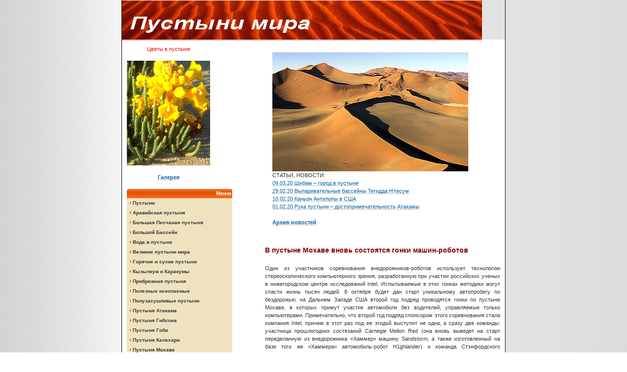

--- FILE ---
content_type: text/html; charset=windows-1251
request_url: http://desertsand.ru/robogonki.php
body_size: 20224
content:
<!DOCTYPE HTML PUBLIC "-//W3C//DTD HTML 4.01 Transitional//EN">

<html>
<head>
	<title>Энциклопедия пустыни: жизнедеятельность пустыни и ее обитатели. Групповые двухнедельные туры по пустыне.</title>
	<meta http-equiv="Content-Type" content="text/html; charset=windows-1251" /> 
	<link rel="STYLESHEET" type="text/css" media="screen" href="Desert_files/public00.css">
</head>

<body leftmargin="0" topmargin="0" rightmargin="0" bottommargin="0" marginwidth="0" marginheight="0">

<div id="toolTipLayer" style="position:absolute; visibility: hidden"></div>
<div align="center">
	<table width="682" border="0" cellspacing="0" cellpadding="0" class="main">
	<tr>
		<td>
			<div style="padding-top: 1px;"><a href="/"><img src="Desert_files/homepage.jpg" width="735" height="80"  border="0" class="headerfoto" ></a></div>
			<table border="0" cellspacing="0" cellpadding="0" width="680">
			<tr>
				<td width="180" class="bg-white"><img src="Desert_files/_blank00.gif" width="180" height="1" alt=""></td>
				<td width="490" class="bg-white"><img src="Desert_files/_blank00.gif" width="490" height="1" alt=""></td>
				<td width="10" class="bg-white"><img src="Desert_files/_blank00.gif" width="10" height="1" alt=""></td>
			</tr>
			<tr>
				<td valign="top" class="bg-content1" style="padding-top: 10px; padding-right: 10px;">
					<table border="0" cellspacing="0" cellpadding="0" width="160">
					<tr>
						<td>
							<center><font color="red">Цветы в пустыне</font></center>
							<br>
							<center><img src ="Desert_files/cvet.jpg"></center>
							<br>
							<center><a href ="galer.php"><b>Галерея</b></a></center>
							<br>
						</td>
					 </tr>
					 <tr>
					 	<td class="bg-navtitle" valign="top" width="48"><img src="Desert_files/boxedge-.gif" width="2" height="2" border="0" alt=""></td>
						<td class="navtitle" height="19" width="109">Меню</td>
						<td class="bg-navtitle" valign="top" width="3" align="right"><img src="Desert_files/boxedge0.gif" width="2" height="2" border="0" alt=""></td>	
					</tr>
					<tr><td colspan="3" class="nav-general"><a href="index.php" class="nav1">Пустыни</a></td></tr>
					<tr><td colspan="3" class="nav-general"><a href="13.php" class="nav1">Аравийская пустыня</a></td></tr>
					<tr><td colspan="3" class="nav-general"><a href="10.php" class="nav1">Большая Песчаная пустыня</a></td></tr>
					<tr><td colspan="3" class="nav-general"><a href="16.php" class="nav1">Большой Бассейн</a></td></tr>
					<tr><td colspan="3" class="nav-general"><a href="5.php" class="nav1">Вода в пустыне</a></td></tr>
					<tr><td colspan="3" class="nav-general"><a href="velpustmira.php" class="nav1">Великие пустыни мира</a></td></tr>
					<tr><td colspan="3" class="nav-general"><a href="1.php" class="nav1">Горячие и сухие пустыни</a></td></tr>
					<tr><td colspan="3" class="nav-general"><a href="21.php" class="nav1">Кызылкум и Каракумы </a></td></tr>
					<tr><td colspan="3" class="nav-general"><a href="3.php" class="nav1">Прибрежная пустыня</a></td></tr>
					<tr><td colspan="3" class="nav-general"><a href="6.php" class="nav1">Полезные ископаемые</a></td></tr>
					<tr><td colspan="3" class="nav-general"><a href="2.php" class="nav1">Полузасушливые пустыни</a></td></tr>
					<tr><td colspan="3" class="nav-general"><a href="18.php" class="nav1">Пустыня Атакама</a></td></tr>
					<tr><td colspan="3" class="nav-general"><a href="pust_gibsona.php" class="nav1">Пустыня Гибсона</a></td></tr>
					<tr><td colspan="3" class="nav-general"><a href="9.php" class="nav1">Пустыня Гоби</a></td></tr>
					<tr><td colspan="3" class="nav-general"><a href="8.php" class="nav1">Пустыня Калахари</a></td></tr>
					<tr><td colspan="3" class="nav-general"><a href="15.php" class="nav1">Пустыня Мохаве</a></td></tr>
					<tr><td colspan="3" class="nav-general"><a href="11.php" class="nav1">Пустыня Намиб</a></td></tr>
					<tr><td colspan="3" class="nav-general"><a href="14.php" class="nav1">Пустыня Негев</a></td></tr>
					<tr><td colspan="3" class="nav-general"><a href="19.php" class="nav1">Пустыня Патагония</a></td></tr>
					<tr><td colspan="3" class="nav-general"><a href="7.php" class="nav1">Пустыня Сахара</a></td></tr>
					<tr><td colspan="3" class="nav-general"><a href="20.php" class="nav1">Пустыня Сечура</a></td></tr>
					<tr><td colspan="3" class="nav-general"><a href="12.php" class="nav1">Пустыня Симпсон</a></td></tr>
					<tr><td colspan="3" class="nav-general"><a href="17.php" class="nav1">Пустыня Сонора</a></td></tr>
					<tr><td colspan="3" class="nav-general"><a href="tabernas.php" class="nav1">Пустыня Табернас</a></td></tr>
					<tr><td colspan="3" class="nav-general"><a href="paustralii.php" class="nav1">Пустыни Австралии</a></td></tr>
					<tr><td colspan="3" class="nav-general"><a href="uyuni.php" class="nav1">Солончак Уюни</a></td></tr>
					<tr><td colspan="3" class="nav-general"><a href="liviyskaya_pustynya.php" class="nav1">Ливийская пустыня</a></td></tr>
					<tr><td colspan="3" class="nav-general"><a href="chiuaua.php" class="nav1">Пустыня Чиуауа</a></td></tr>
					<tr><td colspan="3" class="nav-general"><a href="takla_makan2.php" class="nav1">Пустыня Такла-Макан</a></td></tr>
					
					<tr><td colspan="3" class="nav-general"><a href="salinas_grandes.php" class="nav1">Салинас-Грандес</a></td></tr>
					
					<tr><td colspan="3" class="nav-general"><a href="4.php" class="nav1">Холодная пустыня</a></td></tr>
					<tr><td colspan="3" class="nav-general"><a href="nubiyskaya.php" class="nav1">Нубийская пустыня</a></td></tr>
					<tr><td colspan="3" class="nav-general"><a href="priaralskie_karakumy.php" class="nav1">Приаральские Каракумы</a></td></tr>
					<tr><td colspan="3" class="nav-general"><a href="ozera.php" class="nav1">Озера и водоемы в пустыни</a></td></tr>
					<tr><td colspan="3" class="nav-general"><a href="pokoriteli.php" class="nav1">Покорители пустынь</a></td></tr>
					<tr><td colspan="3" class="nav-general"><a href="naselenie_pustyn.php" class="nav1">Население пустынь</a></td></tr>
					<tr><td colspan="3" class="nav-general"><a href="rasteniya_pustyn.php" class="nav1">Растения пустынь</a></td></tr>
					<tr><td colspan="3" class="nav-general"><a href="zhivotnye_pustyn.php" class="nav1">Животные пустынь</a></td></tr>
					<tr><td colspan="3" class="nav-general"><a href="zakonomernosti.php" class="nav1">Закономерности образования пустынь</a></td></tr>
					<tr><td colspan="3" class="nav-general"><a href="zagadki.php" class="nav1">Пустыня – место полное загадок</a></td></tr>
					<tr><td colspan="3" class="nav-general"><a href="samye_udivitelnye_pustyni.php" class="nav1">Самые удивительные пустыни мира</a></td></tr>
					<tr><td colspan="3" class="nav-general"><a href="klassifikaciya_pustyn.php" class="nav1">Классификация пустынь</a></td></tr>
					<tr><td colspan="3" class="nav-general"><a href="orientirovanie.php" class="nav1">Ориентирование в пустыне</a></td></tr>
					<tr><td colspan="3" class="nav-general"><a href="vodnaya_pustynya.php" class="nav1">Водная пустыня</a></td></tr>
					<tr><td colspan="3" class="nav-general"><a href="cvetnaya_pustynya.php" class="nav1">Цветная пустыня в США</a></td></tr>
					<tr><td colspan="3" class="nav-general"><a href="zhara_v_pustyni.php" class="nav1">Жара в пустыне</a></td></tr>
					<tr><td colspan="3" class="nav-general"><a href="kalahari.php" class="nav1">Пустыня Калахари</a></td></tr>
					<tr><td colspan="3" class="nav-general"><a href="pustyni_kitaya.php" class="nav1">Пустыни Китая</a></td></tr>
					<tr><td colspan="3" class="nav-general"><a href="siriyskaya_pustynya.php" class="nav1">Сирийская пустыня</a></td></tr>
					<tr><td colspan="3" class="nav-general"><a href="afrikanskie_pustyni.php" class="nav1">Африканские пустыни и их особенности</a></td></tr>
					<tr><td colspan="3" class="nav-general"><a href="registan.php" class="nav1">Регистан – пустыня на границе двух государств</a></td></tr>
					<tr><td colspan="3" class="nav-general"><a href="pustyni_irana.php" class="nav1">Пустыни Ирана</a></td></tr>
					<tr><td colspan="3" class="nav-general"><a href="thal.php" class="nav1">Пустыня Тхал</a></td></tr>
					<tr><td colspan="3" class="nav-general"><a href="nizhnekalifornijskaja.php" class="nav1">Нижнекалифорнийская пустыня</a></td></tr>
					<tr><td colspan="3" class="nav-general"><a href="lemnos.php" class="nav1">Единственная пустыня в Европе – Лемнос</a></td></tr>
					<tr><td colspan="3" class="nav-general"><a href="chernaya_pustynya.php" class="nav1">Черная пустыня</a></td></tr>
					<tr><td colspan="3" class="nav-general"><a href="iordanskaya_chernaya_pustynya.php" class="nav1">Иорданская «Черная пустыня»</a></td></tr>
					<tr><td colspan="3" class="nav-general"><a href="charskie_peski.php" class="nav1">Чарские пески - почти пустыня</a></td></tr>
					<tr><td colspan="3" class="nav-general"><a href="aleshkovskie_peski.php" class="nav1">Алешковские пески</a></td></tr>
					<tr><td colspan="3" class="nav-general"><a href="pustyni_mira.php" class="nav1">Песчаные пустыни мира</a></td></tr>
					<tr><td colspan="3" class="nav-general"><a href="arkticheskaya.php" class="nav1">Арктическая пустыня</a></td></tr>
					<tr><td colspan="3" class="nav-general"><a href="kara_kum.php" class="nav1">Особенности пустыни Кара-Кум</a></td></tr>

					<tr>
						<td class="bg-navig"><img src="Desert_files/boxedge1.gif" width="2" height="2" border="0" alt=""></td><td class="bg-navig" height="2" width="109"></td><td class="bg-navig" align="right"><img src="Desert_files/boxedge2.gif" width="2" height="2" border="0" alt=""></td>
					</tr>
					<tr><td height="10" colspan="3"></td></tr>
	 				<tr><td><br><br><center><h3><font color ="red">Горящие туры<br>Тел.: (495) 739-39-00</font></h3></center></td></tr>
					<tr>
						<td style="padding:0 0 0 15px;">
							<br>
							<b>Правила поведения <br>в пустыне</b><br>
							<br><a href="pered.php">Передвижение</a>
							<br><a href="ukr.php">Укрытие</a>
							<br><a href="voda.php">Вода</a>
							<br><a href="eda.php">Еда</a>
							<br><a href="fire.php">Разведение огня</a>
							<br><a href="close.php">Одежда</a>
							<br><a href="unwater.php">Обезвоживание</a>
							
							<br><br>
							<b>Читаем книги: </b><br><br>
							<a href="book1.php"><img src="Desert_files/index_clip_image070110.jpg" alt="" width="106" height="141"></a>
							<br><br>
							Опубликуем Ваши интересные истории о покорении пустынь: <a href="mailto:kontakt@desertsand.ru">kontakt@desertsand.ru</a>
						</td>
					</tr>
					</table>

					<br><br>
					<center>
						<div id="begunSpan">
							
<br />
<b>Deprecated</b>:  preg_replace(): The /e modifier is deprecated, use preg_replace_callback instead in <b>/home/greatwom/desertland/rzgn/r4_getHash.php</b> on line <b>305</b><br />
<br />
<b>Deprecated</b>:  preg_replace(): The /e modifier is deprecated, use preg_replace_callback instead in <b>/home/greatwom/desertland/rzgn/r4_getHash.php</b> on line <b>261</b><br />
							
<br />
<b>Deprecated</b>:  preg_replace(): The /e modifier is deprecated, use preg_replace_callback instead in <b>/home/greatwom/desertland/rzgn/r4_getHash.php</b> on line <b>305</b><br />
<br />
<b>Deprecated</b>:  preg_replace(): The /e modifier is deprecated, use preg_replace_callback instead in <b>/home/greatwom/desertland/rzgn/r4_getHash.php</b> on line <b>261</b><br />
<a href="https://romana.ru/catalog/shvedskaja-stenka-sportivnyj-ugolok-belye/">www.romana.ru/catalog/shvedskaja-stenka-sportivnyj-ugolok-belye</a><br>						</div>
						<br><br>
						<div id="begunSpan">
							
<br />
<b>Deprecated</b>:  preg_replace(): The /e modifier is deprecated, use preg_replace_callback instead in <b>/home/greatwom/desertland/rzgn/r4_getHash.php</b> on line <b>305</b><br />
<br />
<b>Deprecated</b>:  preg_replace(): The /e modifier is deprecated, use preg_replace_callback instead in <b>/home/greatwom/desertland/rzgn/r4_getHash.php</b> on line <b>261</b><br />
							
<br />
<b>Deprecated</b>:  preg_replace(): The /e modifier is deprecated, use preg_replace_callback instead in <b>/home/greatwom/desertland/rzgn/r4_getHash.php</b> on line <b>305</b><br />
<br />
<b>Deprecated</b>:  preg_replace(): The /e modifier is deprecated, use preg_replace_callback instead in <b>/home/greatwom/desertland/rzgn/r4_getHash.php</b> on line <b>261</b><br />
						</div>
						<br><br>
						<div id="begunSpan">
							
<br />
<b>Deprecated</b>:  preg_replace(): The /e modifier is deprecated, use preg_replace_callback instead in <b>/home/greatwom/desertland/rzgn/r4_getHash.php</b> on line <b>305</b><br />
<br />
<b>Deprecated</b>:  preg_replace(): The /e modifier is deprecated, use preg_replace_callback instead in <b>/home/greatwom/desertland/rzgn/r4_getHash.php</b> on line <b>261</b><br />
							
<br />
<b>Deprecated</b>:  preg_replace(): The /e modifier is deprecated, use preg_replace_callback instead in <b>/home/greatwom/desertland/rzgn/r4_getHash.php</b> on line <b>305</b><br />
<br />
<b>Deprecated</b>:  preg_replace(): The /e modifier is deprecated, use preg_replace_callback instead in <b>/home/greatwom/desertland/rzgn/r4_getHash.php</b> on line <b>261</b><br />
						</div>
						<br><br>
					</center>
				</td>	
				<td valign="top" class="bg-content2" style="padding-top: 10px;">
					<table border="0" cellspacing="0" cellpadding="0" width="480">					
					<tr>
						<td style="padding:15px;"> 	
							<img src="Desert_files/2_high_1.jpg" width="400" height="243"  hspace="0" vspace="0" border="0">			
							<br>
							СТАТЬИ, НОВОСТИ: 						
							<br>
							<a href="shibam.php">09.03.20 Шибам – город в пустыне </a><br>
							<a href="basseyny_tegidda.php">29.02.20 Выпаривательные бассейны Тегидда Н’тесум</a><br>
							<a href="kanyon_antilopy.php">10.02.20 Каньон Антилопы в США</a><br>
							<a href="ruka-pustyni.php">01.02.20 Рука пустыни – достопримечательность Атакамы</a><br>
							<br>
							<a href="newsarc.php" style="font-weight:bold;">Архив новостей</a>			
						</td>
			   		</tr>    
					<tr>
				    	<td style="text-align:justify">
				  			<h2>&nbsp;</h2>


<h2>            В пустыне Мохаве вновь состоятся гонки машин-роботов

</h2>



  			<p>
			
Один из участников соревнования внедорожников-роботов использует технологию стереоскопического компьютерного зрения, разработанную при участии российских ученых в нижегородском центре исследований Intel. Испытываемые в этих гонках методики могут спасти жизнь тысяч людей. 8 октября будет дан старт уникальному автопробегу по бездорожью: на Дальнем Западе США второй год подряд проводятся гонки по пустыне Мохаве, в которых примут участие автомобили без водителей, управляемые только компьютерами. Примечательно, что второй год подряд спонсором этого соревнования стала компания Intel, причем в этот раз под ее эгидой выступит не одна, а сразу две команды: участница прошлогодних состязаний Carnegie Mellon Red (она вновь выведет на старт переделанную из внедорожника «Хаммер» машину Sandstorm, а также изготовленный на базе того же «Хаммера» автомобиль-робот H1ghlander) и команда Стэнфордского университета, которая переоборудовала соответствующим образом внедорожник «Фольксваген-Туарег R5». В результате в автогонке под названием «Большой вызов-2005» примут участие не два – как в прошлом году, - а три автономных роботизированных наземных транспортных средства, построенных при участии Intel. Каждый из этих «железных коней» будет управляться компьютерами на базе процессоров Intel Pentium M и Intel Itanium 2. При этом робот-внедорожник Стэнфордского университета будет использовать еще и технологию стереоскопического компьютерного зрения (Intel OpenCV), код для которой написан специалистами нижегородского научно-исследовательского центра Intel. Участвующие в гонке «Большой вызов» (Grand Challenge) автономные роботизированные наземные транспортные средства должны будут самостоятельно, без какого-либо вмешательства человека, прокладывать маршрут и ехать по трассе, преодолевая препятствия, каких в пустыне Мохаве немало: валуны, вулканические гребни, холмы, даже горы. От старта до финиша – расстояние в 175 миль (280 км), а уложиться надо в 10 часов, то есть передвигаться со средней скоростью не ниже 28 км/час. Задача осложняется тем, что точный маршрут команды узнают всего за два часа до того, как судья даст отмашку. Впервые гонки автомобилей-роботов по бездорожью были организованы в марте прошлого года. В Grand Challenge-2004 приняли участие 15 машин, но ни одна из них не только не добралась до финиша, но и, по сути, недалеко ушла от стартовой линии. Дольше всех продержался на трассе, проехав при этом наибольшее расстояние - без малого 12 км, - тот самый Sandstorm, подготовленный к гонке группой специалистов из Института робототехники при университете им. Карнеги Меллона. Стоявший в прошлом году на кону один миллион долларов призовых никому не достался, что, впрочем, лишь повысило привлекательность Grand Challenge-2005: команда, чей робот-внедорожник сумеет-таки преодолеть всю дистанцию, сделав это за минимальное время, получит в награду два миллиона долларов. Шансы на то, что на сей раз гонка автономных роботизированных наземных транспортных средств по пустыне Мохаве даст желаемый результат, заметно повысились: за истекшие полтора года энтузиасты автомобильной робототехники добились заметного прогресса, что подтвердили предварительные заезды, в ходе которых неделю назад были отобраны 20 машин, допущенных к старту 8 октября. Помимо научного или сугубо спортивного, гонки Grand Challenge вызывают и серьезный практический интерес. Обучив автомобиль самостоятельной и, главное, безопасной езде, ученые и инженеры окажут неоценимую услугу всему человечеству.	<br /><br />
			</p>







	  		</td>

	</tr>

			

	

    </table>

	





	

		</td>

	<td class="bg-content4"></td>

</tr>

</table>

			



			

		





	</td>

</tr>

</table>



<div class="getunik"> <center>

(с) 2010-<br />
<b>Warning</b>:  date(): It is not safe to rely on the system's timezone settings. You are *required* to use the date.timezone setting or the date_default_timezone_set() function. In case you used any of those methods and you are still getting this warning, you most likely misspelled the timezone identifier. We selected the timezone 'UTC' for now, but please set date.timezone to select your timezone. in <b>/home/greatwom/desertland/end.inc</b> on line <b>49</b><br />
2026 Пустыни мира. Флора и фауна пустыни. Сохранение пустынь.<br>Организованные туры по Аравийскому полуострову. <br>
По вопросам работы сайта или записи в туристическую группу обращаться: Алексей arabi-des[пес]desertsand.ru



<br><!-- begin of Top100 logo -->

<a href="http://top100.rambler.ru/top100/"><img src="http://top100-images.rambler.ru/top100/banner-88x31-rambler-orange2.gif" alt="Rambler's Top100" width="88" height="31" border="0" /></a>

<!-- end of Top100 logo -->

<!--LiveInternet counter--><script type="text/javascript"><!--
document.write("<a href='http://www.liveinternet.ru/click' "+
"target=_blank><img src='//counter.yadro.ru/hit?t21.6;r"+
escape(document.referrer)+((typeof(screen)=="undefined")?"":
";s"+screen.width+"*"+screen.height+"*"+(screen.colorDepth?
screen.colorDepth:screen.pixelDepth))+";u"+escape(document.URL)+
";"+Math.random()+
"' alt='' title='LiveInternet: показано число просмотров за 24"+
" часа, посетителей за 24 часа и за сегодня' "+
"border='0' width='88' height='31'><\/a>")
//--></script><!--/LiveInternet-->


</center>












</div>

</div>

<br/>





<script>
  (function(i,s,o,g,r,a,m){i['GoogleAnalyticsObject']=r;i[r]=i[r]||function(){
  (i[r].q=i[r].q||[]).push(arguments)},i[r].l=1*new Date();a=s.createElement(o),
  m=s.getElementsByTagName(o)[0];a.async=1;a.src=g;m.parentNode.insertBefore(a,m)
  })(window,document,'script','//www.google-analytics.com/analytics.js','ga');

  ga('create', 'UA-43075955-1', 'desertsand.ru');
  ga('send', 'pageview');

</script>




</body>

</html>

--- FILE ---
content_type: text/plain
request_url: https://www.google-analytics.com/j/collect?v=1&_v=j102&a=1233107800&t=pageview&_s=1&dl=http%3A%2F%2Fdesertsand.ru%2Frobogonki.php&ul=en-us%40posix&dt=%D0%AD%D0%BD%D1%86%D0%B8%D0%BA%D0%BB%D0%BE%D0%BF%D0%B5%D0%B4%D0%B8%D1%8F%20%D0%BF%D1%83%D1%81%D1%82%D1%8B%D0%BD%D0%B8%3A%20%D0%B6%D0%B8%D0%B7%D0%BD%D0%B5%D0%B4%D0%B5%D1%8F%D1%82%D0%B5%D0%BB%D1%8C%D0%BD%D0%BE%D1%81%D1%82%D1%8C%20%D0%BF%D1%83%D1%81%D1%82%D1%8B%D0%BD%D0%B8%20%D0%B8%20%D0%B5%D0%B5%20%D0%BE%D0%B1%D0%B8%D1%82%D0%B0%D1%82%D0%B5%D0%BB%D0%B8.%20%D0%93%D1%80%D1%83%D0%BF%D0%BF%D0%BE%D0%B2%D1%8B%D0%B5%20%D0%B4%D0%B2%D1%83%D1%85%D0%BD%D0%B5%D0%B4%D0%B5%D0%BB%D1%8C%D0%BD%D1%8B%D0%B5%20%D1%82%D1%83%D1%80%D1%8B%20%D0%BF%D0%BE%20%D0%BF%D1%83%D1%81%D1%82%D1%8B%D0%BD%D0%B5.&sr=1280x720&vp=1280x720&_u=IEBAAAABAAAAACAAI~&jid=1953045289&gjid=1800184492&cid=1154870728.1769304574&tid=UA-43075955-1&_gid=569741261.1769304574&_r=1&_slc=1&z=1395612135
body_size: -284
content:
2,cG-XGCHWWXKVL